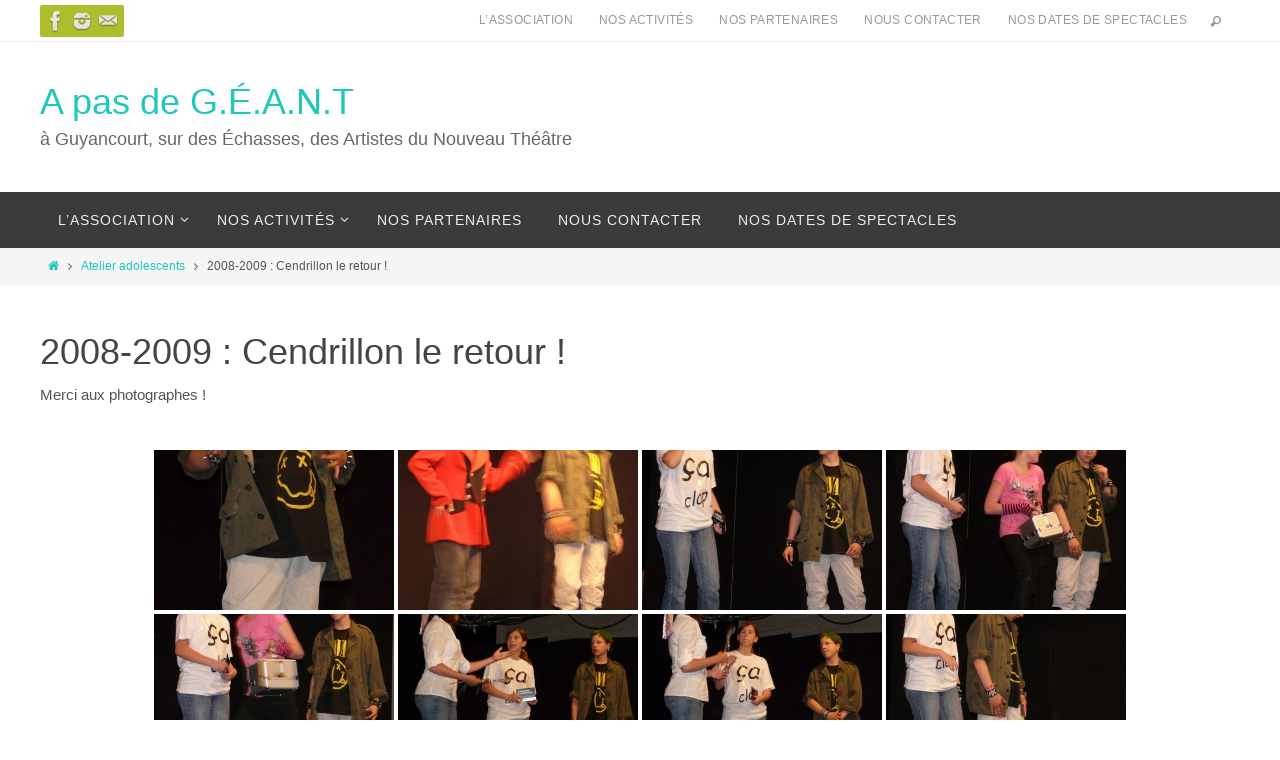

--- FILE ---
content_type: text/html; charset=UTF-8
request_url: https://apasdegeant.info/atelier-adolescents-2/2008-2009-cendrillon-le-retour
body_size: 14623
content:
<!DOCTYPE html>
<html lang="fr-FR">
<head>
<meta name="viewport" content="user-scalable=yes"><meta http-equiv="Content-Type" content="text/html; charset=UTF-8" />
<link rel="profile" href="http://gmpg.org/xfn/11" />
<link rel="pingback" href="https://apasdegeant.info/xmlrpc.php" />
<title>2008-2009 : Cendrillon le retour ! &#8211; A pas de G.É.A.N.T</title>
<meta name='robots' content='max-image-preview:large' />
	<style>img:is([sizes="auto" i], [sizes^="auto," i]) { contain-intrinsic-size: 3000px 1500px }</style>
	<link rel="alternate" type="application/rss+xml" title="A pas de G.É.A.N.T &raquo; Flux" href="https://apasdegeant.info/feed" />
<link rel="alternate" type="application/rss+xml" title="A pas de G.É.A.N.T &raquo; Flux des commentaires" href="https://apasdegeant.info/comments/feed" />
<script type="text/javascript">
/* <![CDATA[ */
window._wpemojiSettings = {"baseUrl":"https:\/\/s.w.org\/images\/core\/emoji\/16.0.1\/72x72\/","ext":".png","svgUrl":"https:\/\/s.w.org\/images\/core\/emoji\/16.0.1\/svg\/","svgExt":".svg","source":{"concatemoji":"https:\/\/apasdegeant.info\/wp-includes\/js\/wp-emoji-release.min.js?ver=6.8.3"}};
/*! This file is auto-generated */
!function(s,n){var o,i,e;function c(e){try{var t={supportTests:e,timestamp:(new Date).valueOf()};sessionStorage.setItem(o,JSON.stringify(t))}catch(e){}}function p(e,t,n){e.clearRect(0,0,e.canvas.width,e.canvas.height),e.fillText(t,0,0);var t=new Uint32Array(e.getImageData(0,0,e.canvas.width,e.canvas.height).data),a=(e.clearRect(0,0,e.canvas.width,e.canvas.height),e.fillText(n,0,0),new Uint32Array(e.getImageData(0,0,e.canvas.width,e.canvas.height).data));return t.every(function(e,t){return e===a[t]})}function u(e,t){e.clearRect(0,0,e.canvas.width,e.canvas.height),e.fillText(t,0,0);for(var n=e.getImageData(16,16,1,1),a=0;a<n.data.length;a++)if(0!==n.data[a])return!1;return!0}function f(e,t,n,a){switch(t){case"flag":return n(e,"\ud83c\udff3\ufe0f\u200d\u26a7\ufe0f","\ud83c\udff3\ufe0f\u200b\u26a7\ufe0f")?!1:!n(e,"\ud83c\udde8\ud83c\uddf6","\ud83c\udde8\u200b\ud83c\uddf6")&&!n(e,"\ud83c\udff4\udb40\udc67\udb40\udc62\udb40\udc65\udb40\udc6e\udb40\udc67\udb40\udc7f","\ud83c\udff4\u200b\udb40\udc67\u200b\udb40\udc62\u200b\udb40\udc65\u200b\udb40\udc6e\u200b\udb40\udc67\u200b\udb40\udc7f");case"emoji":return!a(e,"\ud83e\udedf")}return!1}function g(e,t,n,a){var r="undefined"!=typeof WorkerGlobalScope&&self instanceof WorkerGlobalScope?new OffscreenCanvas(300,150):s.createElement("canvas"),o=r.getContext("2d",{willReadFrequently:!0}),i=(o.textBaseline="top",o.font="600 32px Arial",{});return e.forEach(function(e){i[e]=t(o,e,n,a)}),i}function t(e){var t=s.createElement("script");t.src=e,t.defer=!0,s.head.appendChild(t)}"undefined"!=typeof Promise&&(o="wpEmojiSettingsSupports",i=["flag","emoji"],n.supports={everything:!0,everythingExceptFlag:!0},e=new Promise(function(e){s.addEventListener("DOMContentLoaded",e,{once:!0})}),new Promise(function(t){var n=function(){try{var e=JSON.parse(sessionStorage.getItem(o));if("object"==typeof e&&"number"==typeof e.timestamp&&(new Date).valueOf()<e.timestamp+604800&&"object"==typeof e.supportTests)return e.supportTests}catch(e){}return null}();if(!n){if("undefined"!=typeof Worker&&"undefined"!=typeof OffscreenCanvas&&"undefined"!=typeof URL&&URL.createObjectURL&&"undefined"!=typeof Blob)try{var e="postMessage("+g.toString()+"("+[JSON.stringify(i),f.toString(),p.toString(),u.toString()].join(",")+"));",a=new Blob([e],{type:"text/javascript"}),r=new Worker(URL.createObjectURL(a),{name:"wpTestEmojiSupports"});return void(r.onmessage=function(e){c(n=e.data),r.terminate(),t(n)})}catch(e){}c(n=g(i,f,p,u))}t(n)}).then(function(e){for(var t in e)n.supports[t]=e[t],n.supports.everything=n.supports.everything&&n.supports[t],"flag"!==t&&(n.supports.everythingExceptFlag=n.supports.everythingExceptFlag&&n.supports[t]);n.supports.everythingExceptFlag=n.supports.everythingExceptFlag&&!n.supports.flag,n.DOMReady=!1,n.readyCallback=function(){n.DOMReady=!0}}).then(function(){return e}).then(function(){var e;n.supports.everything||(n.readyCallback(),(e=n.source||{}).concatemoji?t(e.concatemoji):e.wpemoji&&e.twemoji&&(t(e.twemoji),t(e.wpemoji)))}))}((window,document),window._wpemojiSettings);
/* ]]> */
</script>
<style id='wp-emoji-styles-inline-css' type='text/css'>

	img.wp-smiley, img.emoji {
		display: inline !important;
		border: none !important;
		box-shadow: none !important;
		height: 1em !important;
		width: 1em !important;
		margin: 0 0.07em !important;
		vertical-align: -0.1em !important;
		background: none !important;
		padding: 0 !important;
	}
</style>
<link rel='stylesheet' id='wp-block-library-css' href='https://apasdegeant.info/wp-includes/css/dist/block-library/style.min.css?ver=6.8.3' type='text/css' media='all' />
<style id='classic-theme-styles-inline-css' type='text/css'>
/*! This file is auto-generated */
.wp-block-button__link{color:#fff;background-color:#32373c;border-radius:9999px;box-shadow:none;text-decoration:none;padding:calc(.667em + 2px) calc(1.333em + 2px);font-size:1.125em}.wp-block-file__button{background:#32373c;color:#fff;text-decoration:none}
</style>
<style id='global-styles-inline-css' type='text/css'>
:root{--wp--preset--aspect-ratio--square: 1;--wp--preset--aspect-ratio--4-3: 4/3;--wp--preset--aspect-ratio--3-4: 3/4;--wp--preset--aspect-ratio--3-2: 3/2;--wp--preset--aspect-ratio--2-3: 2/3;--wp--preset--aspect-ratio--16-9: 16/9;--wp--preset--aspect-ratio--9-16: 9/16;--wp--preset--color--black: #000000;--wp--preset--color--cyan-bluish-gray: #abb8c3;--wp--preset--color--white: #ffffff;--wp--preset--color--pale-pink: #f78da7;--wp--preset--color--vivid-red: #cf2e2e;--wp--preset--color--luminous-vivid-orange: #ff6900;--wp--preset--color--luminous-vivid-amber: #fcb900;--wp--preset--color--light-green-cyan: #7bdcb5;--wp--preset--color--vivid-green-cyan: #00d084;--wp--preset--color--pale-cyan-blue: #8ed1fc;--wp--preset--color--vivid-cyan-blue: #0693e3;--wp--preset--color--vivid-purple: #9b51e0;--wp--preset--gradient--vivid-cyan-blue-to-vivid-purple: linear-gradient(135deg,rgba(6,147,227,1) 0%,rgb(155,81,224) 100%);--wp--preset--gradient--light-green-cyan-to-vivid-green-cyan: linear-gradient(135deg,rgb(122,220,180) 0%,rgb(0,208,130) 100%);--wp--preset--gradient--luminous-vivid-amber-to-luminous-vivid-orange: linear-gradient(135deg,rgba(252,185,0,1) 0%,rgba(255,105,0,1) 100%);--wp--preset--gradient--luminous-vivid-orange-to-vivid-red: linear-gradient(135deg,rgba(255,105,0,1) 0%,rgb(207,46,46) 100%);--wp--preset--gradient--very-light-gray-to-cyan-bluish-gray: linear-gradient(135deg,rgb(238,238,238) 0%,rgb(169,184,195) 100%);--wp--preset--gradient--cool-to-warm-spectrum: linear-gradient(135deg,rgb(74,234,220) 0%,rgb(151,120,209) 20%,rgb(207,42,186) 40%,rgb(238,44,130) 60%,rgb(251,105,98) 80%,rgb(254,248,76) 100%);--wp--preset--gradient--blush-light-purple: linear-gradient(135deg,rgb(255,206,236) 0%,rgb(152,150,240) 100%);--wp--preset--gradient--blush-bordeaux: linear-gradient(135deg,rgb(254,205,165) 0%,rgb(254,45,45) 50%,rgb(107,0,62) 100%);--wp--preset--gradient--luminous-dusk: linear-gradient(135deg,rgb(255,203,112) 0%,rgb(199,81,192) 50%,rgb(65,88,208) 100%);--wp--preset--gradient--pale-ocean: linear-gradient(135deg,rgb(255,245,203) 0%,rgb(182,227,212) 50%,rgb(51,167,181) 100%);--wp--preset--gradient--electric-grass: linear-gradient(135deg,rgb(202,248,128) 0%,rgb(113,206,126) 100%);--wp--preset--gradient--midnight: linear-gradient(135deg,rgb(2,3,129) 0%,rgb(40,116,252) 100%);--wp--preset--font-size--small: 13px;--wp--preset--font-size--medium: 20px;--wp--preset--font-size--large: 36px;--wp--preset--font-size--x-large: 42px;--wp--preset--spacing--20: 0.44rem;--wp--preset--spacing--30: 0.67rem;--wp--preset--spacing--40: 1rem;--wp--preset--spacing--50: 1.5rem;--wp--preset--spacing--60: 2.25rem;--wp--preset--spacing--70: 3.38rem;--wp--preset--spacing--80: 5.06rem;--wp--preset--shadow--natural: 6px 6px 9px rgba(0, 0, 0, 0.2);--wp--preset--shadow--deep: 12px 12px 50px rgba(0, 0, 0, 0.4);--wp--preset--shadow--sharp: 6px 6px 0px rgba(0, 0, 0, 0.2);--wp--preset--shadow--outlined: 6px 6px 0px -3px rgba(255, 255, 255, 1), 6px 6px rgba(0, 0, 0, 1);--wp--preset--shadow--crisp: 6px 6px 0px rgba(0, 0, 0, 1);}:where(.is-layout-flex){gap: 0.5em;}:where(.is-layout-grid){gap: 0.5em;}body .is-layout-flex{display: flex;}.is-layout-flex{flex-wrap: wrap;align-items: center;}.is-layout-flex > :is(*, div){margin: 0;}body .is-layout-grid{display: grid;}.is-layout-grid > :is(*, div){margin: 0;}:where(.wp-block-columns.is-layout-flex){gap: 2em;}:where(.wp-block-columns.is-layout-grid){gap: 2em;}:where(.wp-block-post-template.is-layout-flex){gap: 1.25em;}:where(.wp-block-post-template.is-layout-grid){gap: 1.25em;}.has-black-color{color: var(--wp--preset--color--black) !important;}.has-cyan-bluish-gray-color{color: var(--wp--preset--color--cyan-bluish-gray) !important;}.has-white-color{color: var(--wp--preset--color--white) !important;}.has-pale-pink-color{color: var(--wp--preset--color--pale-pink) !important;}.has-vivid-red-color{color: var(--wp--preset--color--vivid-red) !important;}.has-luminous-vivid-orange-color{color: var(--wp--preset--color--luminous-vivid-orange) !important;}.has-luminous-vivid-amber-color{color: var(--wp--preset--color--luminous-vivid-amber) !important;}.has-light-green-cyan-color{color: var(--wp--preset--color--light-green-cyan) !important;}.has-vivid-green-cyan-color{color: var(--wp--preset--color--vivid-green-cyan) !important;}.has-pale-cyan-blue-color{color: var(--wp--preset--color--pale-cyan-blue) !important;}.has-vivid-cyan-blue-color{color: var(--wp--preset--color--vivid-cyan-blue) !important;}.has-vivid-purple-color{color: var(--wp--preset--color--vivid-purple) !important;}.has-black-background-color{background-color: var(--wp--preset--color--black) !important;}.has-cyan-bluish-gray-background-color{background-color: var(--wp--preset--color--cyan-bluish-gray) !important;}.has-white-background-color{background-color: var(--wp--preset--color--white) !important;}.has-pale-pink-background-color{background-color: var(--wp--preset--color--pale-pink) !important;}.has-vivid-red-background-color{background-color: var(--wp--preset--color--vivid-red) !important;}.has-luminous-vivid-orange-background-color{background-color: var(--wp--preset--color--luminous-vivid-orange) !important;}.has-luminous-vivid-amber-background-color{background-color: var(--wp--preset--color--luminous-vivid-amber) !important;}.has-light-green-cyan-background-color{background-color: var(--wp--preset--color--light-green-cyan) !important;}.has-vivid-green-cyan-background-color{background-color: var(--wp--preset--color--vivid-green-cyan) !important;}.has-pale-cyan-blue-background-color{background-color: var(--wp--preset--color--pale-cyan-blue) !important;}.has-vivid-cyan-blue-background-color{background-color: var(--wp--preset--color--vivid-cyan-blue) !important;}.has-vivid-purple-background-color{background-color: var(--wp--preset--color--vivid-purple) !important;}.has-black-border-color{border-color: var(--wp--preset--color--black) !important;}.has-cyan-bluish-gray-border-color{border-color: var(--wp--preset--color--cyan-bluish-gray) !important;}.has-white-border-color{border-color: var(--wp--preset--color--white) !important;}.has-pale-pink-border-color{border-color: var(--wp--preset--color--pale-pink) !important;}.has-vivid-red-border-color{border-color: var(--wp--preset--color--vivid-red) !important;}.has-luminous-vivid-orange-border-color{border-color: var(--wp--preset--color--luminous-vivid-orange) !important;}.has-luminous-vivid-amber-border-color{border-color: var(--wp--preset--color--luminous-vivid-amber) !important;}.has-light-green-cyan-border-color{border-color: var(--wp--preset--color--light-green-cyan) !important;}.has-vivid-green-cyan-border-color{border-color: var(--wp--preset--color--vivid-green-cyan) !important;}.has-pale-cyan-blue-border-color{border-color: var(--wp--preset--color--pale-cyan-blue) !important;}.has-vivid-cyan-blue-border-color{border-color: var(--wp--preset--color--vivid-cyan-blue) !important;}.has-vivid-purple-border-color{border-color: var(--wp--preset--color--vivid-purple) !important;}.has-vivid-cyan-blue-to-vivid-purple-gradient-background{background: var(--wp--preset--gradient--vivid-cyan-blue-to-vivid-purple) !important;}.has-light-green-cyan-to-vivid-green-cyan-gradient-background{background: var(--wp--preset--gradient--light-green-cyan-to-vivid-green-cyan) !important;}.has-luminous-vivid-amber-to-luminous-vivid-orange-gradient-background{background: var(--wp--preset--gradient--luminous-vivid-amber-to-luminous-vivid-orange) !important;}.has-luminous-vivid-orange-to-vivid-red-gradient-background{background: var(--wp--preset--gradient--luminous-vivid-orange-to-vivid-red) !important;}.has-very-light-gray-to-cyan-bluish-gray-gradient-background{background: var(--wp--preset--gradient--very-light-gray-to-cyan-bluish-gray) !important;}.has-cool-to-warm-spectrum-gradient-background{background: var(--wp--preset--gradient--cool-to-warm-spectrum) !important;}.has-blush-light-purple-gradient-background{background: var(--wp--preset--gradient--blush-light-purple) !important;}.has-blush-bordeaux-gradient-background{background: var(--wp--preset--gradient--blush-bordeaux) !important;}.has-luminous-dusk-gradient-background{background: var(--wp--preset--gradient--luminous-dusk) !important;}.has-pale-ocean-gradient-background{background: var(--wp--preset--gradient--pale-ocean) !important;}.has-electric-grass-gradient-background{background: var(--wp--preset--gradient--electric-grass) !important;}.has-midnight-gradient-background{background: var(--wp--preset--gradient--midnight) !important;}.has-small-font-size{font-size: var(--wp--preset--font-size--small) !important;}.has-medium-font-size{font-size: var(--wp--preset--font-size--medium) !important;}.has-large-font-size{font-size: var(--wp--preset--font-size--large) !important;}.has-x-large-font-size{font-size: var(--wp--preset--font-size--x-large) !important;}
:where(.wp-block-post-template.is-layout-flex){gap: 1.25em;}:where(.wp-block-post-template.is-layout-grid){gap: 1.25em;}
:where(.wp-block-columns.is-layout-flex){gap: 2em;}:where(.wp-block-columns.is-layout-grid){gap: 2em;}
:root :where(.wp-block-pullquote){font-size: 1.5em;line-height: 1.6;}
</style>
<link rel='stylesheet' id='ngg_trigger_buttons-css' href='https://apasdegeant.info/wp-content/plugins/nextgen-gallery/static/GalleryDisplay/trigger_buttons.css?ver=4.0.0' type='text/css' media='all' />
<link rel='stylesheet' id='fontawesome_v4_shim_style-css' href='https://apasdegeant.info/wp-content/plugins/nextgen-gallery/static/FontAwesome/css/v4-shims.min.css?ver=6.8.3' type='text/css' media='all' />
<link rel='stylesheet' id='fontawesome-css' href='https://apasdegeant.info/wp-content/plugins/nextgen-gallery/static/FontAwesome/css/all.min.css?ver=6.8.3' type='text/css' media='all' />
<link rel='stylesheet' id='nextgen_pagination_style-css' href='https://apasdegeant.info/wp-content/plugins/nextgen-gallery/static/GalleryDisplay/pagination_style.css?ver=4.0.0' type='text/css' media='all' />
<link rel='stylesheet' id='nextgen_basic_thumbnails_style-css' href='https://apasdegeant.info/wp-content/plugins/nextgen-gallery/static/Thumbnails/nextgen_basic_thumbnails.css?ver=4.0.0' type='text/css' media='all' />
<link rel='stylesheet' id='nirvana-fonts-css' href='https://apasdegeant.info/wp-content/themes/nirvana/fonts/fontfaces.css?ver=1.6.4' type='text/css' media='all' />
<link rel='stylesheet' id='nirvana-style-css' href='https://apasdegeant.info/wp-content/themes/nirvana/style.css?ver=1.6.4' type='text/css' media='all' />
<style id='nirvana-style-inline-css' type='text/css'>
 #header-container { width: 1200px; } #header-container, #access >.menu, #forbottom, #colophon, #footer-widget-area, #topbar-inner, .ppbox, #pp-afterslider #container, #breadcrumbs-box { max-width: 1200px; } #topbar, #header-full, #main, #forbottom, #access, #breadcrumbs{ min-width: 1200px; } #access > .menu > ul {margin-left:0;} #forbottom, #pp-texttop, #pp-textmiddle, #pp-textbottom, #front-columns h2, .presentation-page #content { padding-left: 20px; padding-right: 20px; box-sizing: border-box; -webkit-box-sizing: border-box; }; #container.one-column { } #container.two-columns-right #secondary { width: 300px; float:right; } #container.two-columns-right #content { width: 760px; float: left; } /* fallback */ #container.two-columns-right #content { width: calc(100% - 380px); float: left; } #container.two-columns-left #primary { width: 300px; float: left; } #container.two-columns-left #content { width: 760px; float: right; } /* fallback */ #container.two-columns-left #content { width: -moz-calc(100% - 380px); float: right; width: -webkit-calc(100% - 380px ); width: calc(100% - 380px); } #container.three-columns-right .sidey { width: 150px; float: left; } #container.three-columns-right #primary { margin-left: 80px; margin-right: 80px; } #container.three-columns-right #content { width: 680px; float: left; } /* fallback */ #container.three-columns-right #content { width: -moz-calc(100% - 460px); float: left; width: -webkit-calc(100% - 460px); width: calc(100% - 460px); } #container.three-columns-left .sidey { width: 150px; float: left; } #container.three-columns-left #secondary{ margin-left: 80px; margin-right: 80px; } #container.three-columns-left #content { width: 680px; float: right;} /* fallback */ #container.three-columns-left #content { width: -moz-calc(100% - 460px); float: right; width: -webkit-calc(100% - 460px); width: calc(100% - 460px); } #container.three-columns-sided .sidey { width: 150px; float: left; } #container.three-columns-sided #secondary{ float:right; } #container.three-columns-sided #content { width: 680px; float: right; /* fallback */ width: -moz-calc(100% - 460px); float: right; width: -webkit-calc(100% - 460px); float: right; width: calc(100% - 460px); float: right; margin: 0 230px 0 -1140px; } body { font-family: Arial, Helvetica, sans-serif; } #content h1.entry-title a, #content h2.entry-title a, #content h1.entry-title, #content h2.entry-title { font-family: Arial, Helvetica, sans-serif; } .widget-title, .widget-title a { line-height: normal; font-family: Arial, Helvetica, sans-serif; } .widget-container, .widget-container a { font-family: Arial, Helvetica, sans-serif; } .entry-content h1, .entry-content h2, .entry-content h3, .entry-content h4, .entry-content h5, .entry-content h6, .nivo-caption h2, #front-text1 h1, #front-text2 h1, h3.column-header-image, #comments #reply-title { font-family: Arial, Helvetica, sans-serif; } #site-title span a { font-family: Arial, Helvetica, sans-serif; } #access ul li a, #access ul li a span { font-family: Arial, Helvetica, sans-serif; } /* general */ body { color: #555555; background-color: #FFFFFF } a { color: #1EC8BB; } a:hover, .entry-meta span a:hover, .comments-link a:hover, body.coldisplay2 #front-columns a:active { color: #CB5920; } a:active { background-color: #CB5920; color: #FFFFFF; } .entry-meta a:hover, .widget-container a:hover, .footer2 a:hover { border-bottom-color: #CCCCCC; } .sticky h2.entry-title a { background-color: #1EC8BB; color: #FFFFFF; } #header { ; } #site-title span a { color: #1EC8BB; } #site-description { color: #666666; } .socials a:hover .socials-hover { background-color: #1EC8BB; } .socials .socials-hover { background-color: #ADBF2D; } /* Main menu top level */ #access a, #nav-toggle span { color: #EEEEEE; } #access, #nav-toggle, #access ul li { background-color: #3A3B3D; } #access > .menu > ul > li > a > span { } #access ul li:hover { background-color: #1EC8BB; color: #FFFFFF; } #access ul > li.current_page_item , #access ul > li.current-menu-item, #access ul > li.current_page_ancestor , #access ul > li.current-menu-ancestor { background-color: #47484a; } /* Main menu Submenus */ #access ul ul li, #access ul ul { background-color: #1EC8BB; } #access ul ul li a { color: #FFFFFF; } #access ul ul li:hover { background-color: #2cd6c9; } #breadcrumbs { background-color: #f5f5f5; } #access ul ul li.current_page_item, #access ul ul li.current-menu-item, #access ul ul li.current_page_ancestor, #access ul ul li.current-menu-ancestor { background-color: #2cd6c9; } /* top menu */ #topbar { background-color: #FFFFFF; border-bottom-color: #ebebeb; } .menu-header-search .searchform { background: #F7F7F7; } .topmenu ul li a, .search-icon:before { color: #999999; } .topmenu ul li a:hover { background-color: #efefef; } .search-icon:hover:before { color: #1EC8BB; } /* main */ #main { background-color: #FFFFFF; } #author-info, .page-title, #entry-author-info { border-color: #CCCCCC; } .page-title-text { border-color: #CB5920; } .page-title span { border-color: #1EC8BB; } #entry-author-info #author-avatar, #author-info #author-avatar { border-color: #EEEEEE; } .avatar-container:before { background-color: #CB5920; } .sidey .widget-container { color: #555555; ; } .sidey .widget-title { color: #CB5920; ; border-color: #CCCCCC; } .sidey .widget-container a { ; } .sidey .widget-container a:hover { ; } .widget-title span { border-color: #CB5920; } .entry-content h1, .entry-content h2, .entry-content h3, .entry-content h4, .entry-content h5, .entry-content h6 { color: #444444; } .entry-title, .entry-title a{ color: #444444; } .entry-title a:hover { color: #000000; } #content span.entry-format { color: #CCCCCC; } /* footer */ #footer { color: #AAAAAA; background-color: #F5F5F5; } #footer2 { color: #AAAAAA; background-color: #3A3B3D; } #sfooter-full { background-color: #353638; } .footermenu ul li { border-color: #494a4c; } .footermenu ul li:hover { border-color: #5d5e60; } #colophon a { ; } #colophon a:hover { ; } #footer2 a, .footermenu ul li:after { ; } #footer2 a:hover { ; } #footer .widget-container { color: #555555; ; } #footer .widget-title { color: #CB5920; ; border-color:#CCCCCC; } /* buttons */ a.continue-reading-link { color: #1EC8BB; border-color: #1EC8BB; } a.continue-reading-link:hover { background-color: #1EC8BB; color: #FFFFFF; } #cryout_ajax_more_trigger { border: 1px solid #CCCCCC; } #cryout_ajax_more_trigger:hover { background-color: #F7F7F7; } a.continue-reading-link i.crycon-right-dir { color: #1EC8BB } a.continue-reading-link:hover i.crycon-right-dir { color: #FFFFFF } .page-link a, .page-link > span > em { border-color: #CCCCCC } .columnmore a { background: #CB5920; color:#F7F7F7 } .columnmore a:hover { background: #1EC8BB; } .file, .button, input[type="submit"], input[type="reset"], #respond .form-submit input#submit { background-color: #FFFFFF; border-color: #CCCCCC; } .button:hover, #respond .form-submit input#submit:hover { background-color: #F7F7F7; } .entry-content tr th, .entry-content thead th { color: #444444; } .entry-content tr th { background-color: #1EC8BB; color:#FFFFFF; } .entry-content tr.even { background-color: #F7F7F7; } hr { border-color: #EEEEEE; } input[type="text"], input[type="password"], input[type="email"], input[type="color"], input[type="date"], input[type="datetime"], input[type="datetime-local"], input[type="month"], input[type="number"], input[type="range"], input[type="search"], input[type="tel"], input[type="time"], input[type="url"], input[type="week"], textarea, select { border-color: #CCCCCC #EEEEEE #EEEEEE #CCCCCC; color: #555555; } input[type="submit"], input[type="reset"] { color: #555555; } input[type="text"]:hover, input[type="password"]:hover, input[type="email"]:hover, input[type="color"]:hover, input[type="date"]:hover, input[type="datetime"]:hover, input[type="datetime-local"]:hover, input[type="month"]:hover, input[type="number"]:hover, input[type="range"]:hover, input[type="search"]:hover, input[type="tel"]:hover, input[type="time"]:hover, input[type="url"]:hover, input[type="week"]:hover, textarea:hover { background-color: rgba(247,247,247,0.4); } .entry-content pre { background-color: #F7F7F7; border-color: rgba(30,200,187,0.1); } abbr, acronym { border-color: #555555; } .comment-meta a { color: #999999; } #respond .form-allowed-tags { color: #999999; } .comment .reply a { border-color: #EEEEEE; } .comment .reply a:hover { color: #1EC8BB; } .entry-meta { border-color: #EEEEEE; } .entry-meta .crycon-metas:before { color: #CB5920; } .entry-meta span a, .comments-link a { ; } .entry-meta span a:hover, .comments-link a:hover { ; } .entry-meta span, .entry-utility span, .footer-tags { color: #c1c1c1; } .nav-next a, .nav-previous a{ background-color:#f8f8f8; } .nav-next a:hover, .nav-previous a:hover { background-color: #1EC8BB; color:#FFFFFF; } .pagination { border-color: #ededed; } .pagination a:hover { background-color: #CB5920; color: #FFFFFF; } h3#comments-title { border-color: #CCCCCC; } h3#comments-title span { background-color: #1EC8BB; color: #FFFFFF; } .comment-details { border-color: #EEEEEE; } .searchform input[type="text"] { color: #999999; } .searchform:after { background-color: #1EC8BB; } .searchform:hover:after { background-color: #CB5920; } .searchsubmit[type="submit"]{ color: #F7F7F7; } li.menu-main-search .searchform .s { background-color: #FFFFFF; } li.menu-main-search .searchsubmit[type="submit"] { color: #999999; } .caption-accented .wp-caption { background-color:rgba(30,200,187,0.8); color:#FFFFFF; } .nirvana-image-one .entry-content img[class*='align'], .nirvana-image-one .entry-summary img[class*='align'], .nirvana-image-two .entry-content img[class*='align'], .nirvana-image-two .entry-summary img[class*='align'] .nirvana-image-one .entry-content [class*='wp-block'][class*='align'] img, .nirvana-image-one .entry-summary [class*='wp-block'][class*='align'] img, .nirvana-image-two .entry-content [class*='wp-block'][class*='align'] img, .nirvana-image-two .entry-summary [class*='wp-block'][class*='align'] img { border-color: #1EC8BB; } html { font-size: 15px; line-height: 1.8; } .entry-content, .entry-summary, .ppbox { text-align:inherit ; } .entry-content, .entry-summary, .widget-container, .ppbox, .navigation { ; } #content h1.entry-title, #content h2.entry-title, .woocommerce-page h1.page-title { font-size: 36px; } .widget-title, .widget-title a { font-size: 22px; } .widget-container, .widget-container a { font-size: 19px; } #content h1, #pp-afterslider h1 { font-size: 42px; } #content h2, #pp-afterslider h2 { font-size: 36px; } #content h3, #pp-afterslider h3 { font-size: 31px; } #content h4, #pp-afterslider h4 { font-size: 26px; } #content h5, #pp-afterslider h5 { font-size: 21px; } #content h6, #pp-afterslider h6 { font-size: 16px; } #site-title span a { font-size: 36px; } #access ul li a { font-size: 14px; } #access ul ul ul a { font-size: 13px; } .nocomments, .nocomments2 { display: none; } article footer.entry-meta { display: none; } .entry-content p, .entry-content ul, .entry-content ol, .entry-content dd, .entry-content pre, .entry-content hr, .commentlist p, .entry-summary p { margin-bottom: 1.0em; } #header-container > div { margin: 35px 0 0 0px; } #toTop:hover .crycon-back2top:before { color: #CB5920; } #main { margin-top: 5px; } #forbottom { padding-left: 0px; padding-right: 0px; } #header-widget-area { width: 33%; } #branding { height:150px; } 
/* Nirvana Custom CSS */
</style>
<script type="text/javascript" src="https://apasdegeant.info/wp-includes/js/jquery/jquery.min.js?ver=3.7.1" id="jquery-core-js"></script>
<script type="text/javascript" src="https://apasdegeant.info/wp-includes/js/jquery/jquery-migrate.min.js?ver=3.4.1" id="jquery-migrate-js"></script>
<script type="text/javascript" id="photocrati_ajax-js-extra">
/* <![CDATA[ */
var photocrati_ajax = {"url":"https:\/\/apasdegeant.info\/index.php?photocrati_ajax=1","rest_url":"https:\/\/apasdegeant.info\/wp-json\/","wp_home_url":"https:\/\/apasdegeant.info","wp_site_url":"https:\/\/apasdegeant.info","wp_root_url":"https:\/\/apasdegeant.info","wp_plugins_url":"https:\/\/apasdegeant.info\/wp-content\/plugins","wp_content_url":"https:\/\/apasdegeant.info\/wp-content","wp_includes_url":"https:\/\/apasdegeant.info\/wp-includes\/","ngg_param_slug":"nggallery","rest_nonce":"20e7546503"};
/* ]]> */
</script>
<script type="text/javascript" src="https://apasdegeant.info/wp-content/plugins/nextgen-gallery/static/Legacy/ajax.min.js?ver=4.0.0" id="photocrati_ajax-js"></script>
<script type="text/javascript" src="https://apasdegeant.info/wp-content/plugins/nextgen-gallery/static/FontAwesome/js/v4-shims.min.js?ver=5.3.1" id="fontawesome_v4_shim-js"></script>
<script type="text/javascript" defer crossorigin="anonymous" data-auto-replace-svg="false" data-keep-original-source="false" data-search-pseudo-elements src="https://apasdegeant.info/wp-content/plugins/nextgen-gallery/static/FontAwesome/js/all.min.js?ver=5.3.1" id="fontawesome-js"></script>
<script type="text/javascript" src="https://apasdegeant.info/wp-content/plugins/nextgen-gallery/static/Thumbnails/nextgen_basic_thumbnails.js?ver=4.0.0" id="nextgen_basic_thumbnails_script-js"></script>
<link rel="https://api.w.org/" href="https://apasdegeant.info/wp-json/" /><link rel="alternate" title="JSON" type="application/json" href="https://apasdegeant.info/wp-json/wp/v2/pages/4486" /><link rel="EditURI" type="application/rsd+xml" title="RSD" href="https://apasdegeant.info/xmlrpc.php?rsd" />
<meta name="generator" content="WordPress 6.8.3" />
<link rel="canonical" href="https://apasdegeant.info/atelier-adolescents-2/2008-2009-cendrillon-le-retour" />
<link rel='shortlink' href='https://apasdegeant.info/?p=4486' />
<link rel="alternate" title="oEmbed (JSON)" type="application/json+oembed" href="https://apasdegeant.info/wp-json/oembed/1.0/embed?url=https%3A%2F%2Fapasdegeant.info%2Fatelier-adolescents-2%2F2008-2009-cendrillon-le-retour" />
<link rel="alternate" title="oEmbed (XML)" type="text/xml+oembed" href="https://apasdegeant.info/wp-json/oembed/1.0/embed?url=https%3A%2F%2Fapasdegeant.info%2Fatelier-adolescents-2%2F2008-2009-cendrillon-le-retour&#038;format=xml" />
<!--[if lt IE 9]>
<script>
document.createElement('header');
document.createElement('nav');
document.createElement('section');
document.createElement('article');
document.createElement('aside');
document.createElement('footer');
</script>
<![endif]-->
</head>
<body class="wp-singular page-template page-template-templates page-template-template-onecolumn page-template-templatestemplate-onecolumn-php page page-id-4486 page-child parent-pageid-354 wp-theme-nirvana nirvana-image-one caption-simple nirvana-comment-placeholders nirvana-menu-left">

		<a class="skip-link screen-reader-text" href="#main" title="Passer vers le contenu"> Passer vers le contenu </a>
	
<div id="wrapper" class="hfeed">
<div id="topbar" ><div id="topbar-inner"> <div class="socials" id="sheader">
			<a  target="_blank"  href="http://facebook.com/apas.degeant"
			class="socialicons social-Facebook" title="Facebook">
				<img alt="Facebook" src="https://apasdegeant.info/wp-content/themes/nirvana/images/socials/Facebook.png" />
			</a>
			<a  target="_blank"  href="https://www.instagram.com/a_pas_de_geant/"
			class="socialicons social-Instagram" title="Instagram">
				<img alt="Instagram" src="https://apasdegeant.info/wp-content/themes/nirvana/images/socials/Instagram.png" />
			</a>
			<a  target="_blank"  href="mailto:contact@apasdegeant.info"
			class="socialicons social-Mail" title="Mail">
				<img alt="Mail" src="https://apasdegeant.info/wp-content/themes/nirvana/images/socials/Mail.png" />
			</a></div><nav class="topmenu"><ul id="menu-accueil" class="menu"><li id="menu-item-62" class="menu-item menu-item-type-post_type menu-item-object-page menu-item-62"><a href="https://apasdegeant.info/lassociation">L’association</a></li>
<li id="menu-item-3766" class="menu-item menu-item-type-post_type menu-item-object-page menu-item-3766"><a href="https://apasdegeant.info/nos-activites">Nos activités</a></li>
<li id="menu-item-1439" class="menu-item menu-item-type-post_type menu-item-object-page menu-item-1439"><a href="https://apasdegeant.info/nos-partenaires">Nos partenaires</a></li>
<li id="menu-item-23" class="menu-item menu-item-type-post_type menu-item-object-page menu-item-23"><a href="https://apasdegeant.info/contact">Nous contacter</a></li>
<li id="menu-item-3780" class="menu-item menu-item-type-post_type menu-item-object-page menu-item-3780"><a href="https://apasdegeant.info/dates">Nos dates de spectacles</a></li>
<li class='menu-header-search'>
							<i class='search-icon'></i> 
<form role="search" method="get" class="searchform" action="https://apasdegeant.info/">
	<label>
		<span class="screen-reader-text">Search for:</span>
		<input type="search" class="s" placeholder="Recherche" value="" name="s" />
	</label>
	<button type="submit" class="searchsubmit"><span class="screen-reader-text">Recherche</span><i class="crycon-search"></i></button>
</form>
</li></ul></nav> </div></div>

<div id="header-full">
	<header id="header">
		<div id="masthead">
					<div id="branding" role="banner" >
				<div id="header-container"><div class="site-identity"><div id="site-title"><span> <a href="https://apasdegeant.info/" title="A pas de G.É.A.N.T" rel="home">A pas de G.É.A.N.T</a> </span></div><div id="site-description" >à Guyancourt, sur des Échasses, des Artistes du Nouveau Théâtre</div></div></div>								<div style="clear:both;"></div>
			</div><!-- #branding -->
			<button id="nav-toggle"><span>&nbsp;</span></button>
			<nav id="access" class="jssafe" role="navigation">
					<div class="skip-link screen-reader-text"><a href="#content" title="Passer vers le contenu">Passer vers le contenu</a></div>
	<div class="menu"><ul id="prime_nav" class="menu"><li class="menu-item menu-item-type-post_type menu-item-object-page menu-item-has-children menu-item-62"><a href="https://apasdegeant.info/lassociation"><span>L’association</span></a>
<ul class="sub-menu">
	<li id="menu-item-58" class="menu-item menu-item-type-post_type menu-item-object-page menu-item-58"><a href="https://apasdegeant.info/qui-sont-nos-animateurs"><span>Qui sont nos coachs ?</span></a></li>
</ul>
</li>
<li class="menu-item menu-item-type-post_type menu-item-object-page menu-item-has-children menu-item-3766"><a href="https://apasdegeant.info/nos-activites"><span>Nos activités</span></a>
<ul class="sub-menu">
	<li id="menu-item-344" class="menu-item menu-item-type-post_type menu-item-object-page menu-item-has-children menu-item-344"><a href="https://apasdegeant.info/le-theatre"><span>Le théâtre</span></a>
	<ul class="sub-menu">
		<li id="menu-item-40" class="menu-item menu-item-type-post_type menu-item-object-page menu-item-has-children menu-item-40"><a href="https://apasdegeant.info/atelier-enfants"><span>Atelier enfants</span></a>
		<ul class="sub-menu">
			<li id="menu-item-6500" class="menu-item menu-item-type-post_type menu-item-object-page menu-item-6500"><a href="https://apasdegeant.info/les-photos/atelier-enfants-2/informations-sur-latelier"><span>Informations sur l’atelier</span></a></li>
			<li id="menu-item-6503" class="menu-item menu-item-type-post_type menu-item-object-page menu-item-has-children menu-item-6503"><a href="https://apasdegeant.info/les-photos-2"><span>Les photos</span></a>
			<ul class="sub-menu">
				<li id="menu-item-641" class="menu-item menu-item-type-post_type menu-item-object-page menu-item-641"><a href="https://apasdegeant.info/atelier-enfants/2004-2005-la-nuit-des-automates"><span>2004-2005 : La nuit des automates</span></a></li>
				<li id="menu-item-1420" class="menu-item menu-item-type-post_type menu-item-object-page menu-item-1420"><a href="https://apasdegeant.info/atelier-enfants/2005-2006-salut-jeannot"><span>2005-2006 : Salut Jeannot !</span></a></li>
				<li id="menu-item-1399" class="menu-item menu-item-type-post_type menu-item-object-page menu-item-1399"><a href="https://apasdegeant.info/atelier-enfants/2006-2007"><span>2006-2007 : Carlito</span></a></li>
				<li id="menu-item-1418" class="menu-item menu-item-type-post_type menu-item-object-page menu-item-1418"><a href="https://apasdegeant.info/atelier-enfants/2007-2008-deux-stars-a-landerneau"><span>2007-2008 : Deux stars à Landerneau + Le château de Castelneau</span></a></li>
				<li id="menu-item-4789" class="menu-item menu-item-type-post_type menu-item-object-page menu-item-4789"><a href="https://apasdegeant.info/atelier-enfants/2008-2009-cest-pas-juste"><span>2008-2009 : C’est pas juste !</span></a></li>
				<li id="menu-item-5389" class="menu-item menu-item-type-post_type menu-item-object-page menu-item-5389"><a href="https://apasdegeant.info/atelier-enfants/2009-2010-ah-quelle-annee"><span>2009-2010 : Ah quelle année !</span></a></li>
				<li id="menu-item-5734" class="menu-item menu-item-type-post_type menu-item-object-page menu-item-5734"><a href="https://apasdegeant.info/atelier-enfants/2014-2015-les-trois-mousquetaires"><span>2014-2015 : Les Trois Mousquetaires</span></a></li>
				<li id="menu-item-5806" class="menu-item menu-item-type-post_type menu-item-object-page menu-item-5806"><a href="https://apasdegeant.info/atelier-enfants/2015-2016-les-apprentis-pirates"><span>2015-2016 : Les apprentis pirates</span></a></li>
				<li id="menu-item-5879" class="menu-item menu-item-type-post_type menu-item-object-page menu-item-5879"><a href="https://apasdegeant.info/atelier-enfants/2016-2017-les-contes-en-folie"><span>2016-2017 : Les contes en folie + Le musée enchanté</span></a></li>
			</ul>
</li>
		</ul>
</li>
	</ul>
</li>
	<li id="menu-item-3768" class="menu-item menu-item-type-post_type menu-item-object-page menu-item-has-children menu-item-3768"><a href="https://apasdegeant.info/le-theatre-dimprovisation"><span>Le théâtre d’improvisation</span></a>
	<ul class="sub-menu">
		<li id="menu-item-6469" class="menu-item menu-item-type-post_type menu-item-object-page menu-item-has-children menu-item-6469"><a href="https://apasdegeant.info/le-theatre-dimprovisation/impro-ados"><span>Impro adolescents</span></a>
		<ul class="sub-menu">
			<li id="menu-item-6507" class="menu-item menu-item-type-post_type menu-item-object-page menu-item-6507"><a href="https://apasdegeant.info/informations"><span>Informations sur l’atelier</span></a></li>
			<li id="menu-item-6510" class="menu-item menu-item-type-post_type menu-item-object-page menu-item-has-children menu-item-6510"><a href="https://apasdegeant.info/les-photos-3"><span>Les photos</span></a>
			<ul class="sub-menu">
				<li id="menu-item-2737" class="menu-item menu-item-type-post_type menu-item-object-page menu-item-2737"><a href="https://apasdegeant.info/le-theatre-dimprovisation/impro-ados/2010-2012-les-bleus"><span>2010-2012 : Les Bleus</span></a></li>
				<li id="menu-item-2736" class="menu-item menu-item-type-post_type menu-item-object-page menu-item-2736"><a href="https://apasdegeant.info/le-theatre-dimprovisation/impro-ados/2012-2013-les-sa-vannes"><span>2012-2013 : Les Sa Vannes</span></a></li>
				<li id="menu-item-2735" class="menu-item menu-item-type-post_type menu-item-object-page menu-item-2735"><a href="https://apasdegeant.info/le-theatre-dimprovisation/impro-ados/2013-2014-les-naimposteurs"><span>2013-2014 : Les Naimposteurs</span></a></li>
				<li id="menu-item-3687" class="menu-item menu-item-type-post_type menu-item-object-page menu-item-3687"><a href="https://apasdegeant.info/le-theatre-dimprovisation/impro-ados/2014-2015-les-zimprochables"><span>2014-2015 : Les Zimprochables</span></a></li>
				<li id="menu-item-3796" class="menu-item menu-item-type-post_type menu-item-object-page menu-item-3796"><a href="https://apasdegeant.info/le-theatre-dimprovisation/impro-ados/2015-2016-les-zimproductifs"><span>2015-2016 : Les Zimproductifs</span></a></li>
				<li id="menu-item-3795" class="menu-item menu-item-type-post_type menu-item-object-page menu-item-3795"><a href="https://apasdegeant.info/le-theatre-dimprovisation/impro-ados/2016-2017-les-zimpromptus"><span>2016-2017 : Les Zimpromptus</span></a></li>
				<li id="menu-item-6179" class="menu-item menu-item-type-post_type menu-item-object-page menu-item-6179"><a href="https://apasdegeant.info/le-theatre-dimprovisation/impro-ados/2017-2018-les-zimprevus"><span>2017-2018 : Les Zimprévus</span></a></li>
			</ul>
</li>
		</ul>
</li>
		<li id="menu-item-31" class="menu-item menu-item-type-post_type menu-item-object-page menu-item-has-children menu-item-31"><a href="https://apasdegeant.info/impro-senior"><span>Impro senior</span></a>
		<ul class="sub-menu">
			<li id="menu-item-6517" class="menu-item menu-item-type-post_type menu-item-object-page menu-item-6517"><a href="https://apasdegeant.info/informations-sur-latelier"><span>Informations sur l’atelier</span></a></li>
			<li id="menu-item-6516" class="menu-item menu-item-type-post_type menu-item-object-page menu-item-has-children menu-item-6516"><a href="https://apasdegeant.info/les-photos-4"><span>Les photos</span></a>
			<ul class="sub-menu">
				<li id="menu-item-3699" class="menu-item menu-item-type-post_type menu-item-object-page menu-item-3699"><a href="https://apasdegeant.info/impro-senior/les-zimprobables-en-2012-2013"><span>Les Zimprobables en 2012-2013</span></a></li>
				<li id="menu-item-3698" class="menu-item menu-item-type-post_type menu-item-object-page menu-item-3698"><a href="https://apasdegeant.info/impro-senior/les-zimprobables-en-2013-2014"><span>Les Zimprobables en 2013-2014</span></a></li>
				<li id="menu-item-3697" class="menu-item menu-item-type-post_type menu-item-object-page menu-item-3697"><a href="https://apasdegeant.info/impro-senior/les-zimprobables-en-2014-2015"><span>Les Zimprobables en 2014-2015</span></a></li>
				<li id="menu-item-4482" class="menu-item menu-item-type-post_type menu-item-object-page menu-item-4482"><a href="https://apasdegeant.info/les-zimprobables-en-2015-2016"><span>Les Zimprobables en 2015-2016</span></a></li>
				<li id="menu-item-4485" class="menu-item menu-item-type-post_type menu-item-object-page menu-item-4485"><a href="https://apasdegeant.info/les-zimprobables-en-2016-2017"><span>Les Zimprobables en 2016-2017</span></a></li>
				<li id="menu-item-6316" class="menu-item menu-item-type-post_type menu-item-object-page menu-item-6316"><a href="https://apasdegeant.info/impro-senior/les-zimprobables-en-2017-2018"><span>Les Zimprobables en 2017-2018</span></a></li>
			</ul>
</li>
		</ul>
</li>
	</ul>
</li>
</ul>
</li>
<li class="menu-item menu-item-type-post_type menu-item-object-page menu-item-1439"><a href="https://apasdegeant.info/nos-partenaires"><span>Nos partenaires</span></a></li>
<li class="menu-item menu-item-type-post_type menu-item-object-page menu-item-23"><a href="https://apasdegeant.info/contact"><span>Nous contacter</span></a></li>
<li class="menu-item menu-item-type-post_type menu-item-object-page menu-item-3780"><a href="https://apasdegeant.info/dates"><span>Nos dates de spectacles</span></a></li>
</ul></div>			</nav><!-- #access -->


		</div><!-- #masthead -->
	</header><!-- #header -->
</div><!-- #header-full -->

<div style="clear:both;height:0;"> </div>
<div id="breadcrumbs"><div id="breadcrumbs-box"><a href="https://apasdegeant.info"><i class="crycon-homebread"></i><span class="screen-reader-text">Home</span></a><i class="crycon-angle-right"></i> <a href="https://apasdegeant.info/?page_id=354">Atelier adolescents</a> <i class="crycon-angle-right"></i> <span class="current">2008-2009 : Cendrillon le retour !</span></div></div><div id="main">
		<div id="toTop"><i class="crycon-back2top"></i> </div>	<div  id="forbottom" >
		
		<div style="clear:both;"> </div>

		<section id="container" class="one-column">
	
			<div id="content" role="main">
			
			
				
		<div id="post-4486" class="post-4486 page type-page status-publish hentry">
							<h1 class="entry-title">2008-2009 : Cendrillon le retour !</h1>
			
			<div class="entry-content">
				<p>Merci aux photographes !</p>
<!-- default-view.php -->
<div
	class="ngg-galleryoverview default-view
	 ngg-ajax-pagination-none	"
	id="ngg-gallery-fbe410d6e222b459123c557f4b0f58e8-1">

		<!-- Thumbnails -->
				<div id="ngg-image-0" class="ngg-gallery-thumbnail-box
											"
			>
						<div class="ngg-gallery-thumbnail">
			<a href="https://apasdegeant.info/wp-content/gallery/2008-2009-cendrillon-le-retour/P1000117-454x1024.jpg"
				title=""
				data-src="https://apasdegeant.info/wp-content/gallery/2008-2009-cendrillon-le-retour/P1000117-454x1024.jpg"
				data-thumbnail="https://apasdegeant.info/wp-content/gallery/2008-2009-cendrillon-le-retour/thumbs/thumbs_P1000117-454x1024.jpg"
				data-image-id="2016"
				data-title="P1000117 (454x1024)"
				data-description=""
				data-image-slug="p1000117-454x1024"
				class='nggobasic-fancybox' rel='fbe410d6e222b459123c557f4b0f58e8'>
				<img
					title="P1000117 (454x1024)"
					alt="P1000117 (454x1024)"
					src="https://apasdegeant.info/wp-content/gallery/2008-2009-cendrillon-le-retour/thumbs/thumbs_P1000117-454x1024.jpg"
					width="240"
					height="160"
					style="max-width:100%;"
				/>
			</a>
		</div>
							</div>
			
				<div id="ngg-image-1" class="ngg-gallery-thumbnail-box
											"
			>
						<div class="ngg-gallery-thumbnail">
			<a href="https://apasdegeant.info/wp-content/gallery/2008-2009-cendrillon-le-retour/P1000118-868x1024.jpg"
				title=""
				data-src="https://apasdegeant.info/wp-content/gallery/2008-2009-cendrillon-le-retour/P1000118-868x1024.jpg"
				data-thumbnail="https://apasdegeant.info/wp-content/gallery/2008-2009-cendrillon-le-retour/thumbs/thumbs_P1000118-868x1024.jpg"
				data-image-id="2017"
				data-title="P1000118 (868x1024)"
				data-description=""
				data-image-slug="p1000118-868x1024"
				class='nggobasic-fancybox' rel='fbe410d6e222b459123c557f4b0f58e8'>
				<img
					title="P1000118 (868x1024)"
					alt="P1000118 (868x1024)"
					src="https://apasdegeant.info/wp-content/gallery/2008-2009-cendrillon-le-retour/thumbs/thumbs_P1000118-868x1024.jpg"
					width="240"
					height="160"
					style="max-width:100%;"
				/>
			</a>
		</div>
							</div>
			
				<div id="ngg-image-2" class="ngg-gallery-thumbnail-box
											"
			>
						<div class="ngg-gallery-thumbnail">
			<a href="https://apasdegeant.info/wp-content/gallery/2008-2009-cendrillon-le-retour/P1000119-903x1024.jpg"
				title=""
				data-src="https://apasdegeant.info/wp-content/gallery/2008-2009-cendrillon-le-retour/P1000119-903x1024.jpg"
				data-thumbnail="https://apasdegeant.info/wp-content/gallery/2008-2009-cendrillon-le-retour/thumbs/thumbs_P1000119-903x1024.jpg"
				data-image-id="2018"
				data-title="P1000119 (903x1024)"
				data-description=""
				data-image-slug="p1000119-903x1024"
				class='nggobasic-fancybox' rel='fbe410d6e222b459123c557f4b0f58e8'>
				<img
					title="P1000119 (903x1024)"
					alt="P1000119 (903x1024)"
					src="https://apasdegeant.info/wp-content/gallery/2008-2009-cendrillon-le-retour/thumbs/thumbs_P1000119-903x1024.jpg"
					width="240"
					height="160"
					style="max-width:100%;"
				/>
			</a>
		</div>
							</div>
			
				<div id="ngg-image-3" class="ngg-gallery-thumbnail-box
											"
			>
						<div class="ngg-gallery-thumbnail">
			<a href="https://apasdegeant.info/wp-content/gallery/2008-2009-cendrillon-le-retour/P1000120-886x1024.jpg"
				title=""
				data-src="https://apasdegeant.info/wp-content/gallery/2008-2009-cendrillon-le-retour/P1000120-886x1024.jpg"
				data-thumbnail="https://apasdegeant.info/wp-content/gallery/2008-2009-cendrillon-le-retour/thumbs/thumbs_P1000120-886x1024.jpg"
				data-image-id="2019"
				data-title="P1000120 (886x1024)"
				data-description=""
				data-image-slug="p1000120-886x1024"
				class='nggobasic-fancybox' rel='fbe410d6e222b459123c557f4b0f58e8'>
				<img
					title="P1000120 (886x1024)"
					alt="P1000120 (886x1024)"
					src="https://apasdegeant.info/wp-content/gallery/2008-2009-cendrillon-le-retour/thumbs/thumbs_P1000120-886x1024.jpg"
					width="240"
					height="160"
					style="max-width:100%;"
				/>
			</a>
		</div>
							</div>
			
				<div id="ngg-image-4" class="ngg-gallery-thumbnail-box
											"
			>
						<div class="ngg-gallery-thumbnail">
			<a href="https://apasdegeant.info/wp-content/gallery/2008-2009-cendrillon-le-retour/P1000121-888x1024.jpg"
				title=""
				data-src="https://apasdegeant.info/wp-content/gallery/2008-2009-cendrillon-le-retour/P1000121-888x1024.jpg"
				data-thumbnail="https://apasdegeant.info/wp-content/gallery/2008-2009-cendrillon-le-retour/thumbs/thumbs_P1000121-888x1024.jpg"
				data-image-id="2020"
				data-title="P1000121 (888x1024)"
				data-description=""
				data-image-slug="p1000121-888x1024"
				class='nggobasic-fancybox' rel='fbe410d6e222b459123c557f4b0f58e8'>
				<img
					title="P1000121 (888x1024)"
					alt="P1000121 (888x1024)"
					src="https://apasdegeant.info/wp-content/gallery/2008-2009-cendrillon-le-retour/thumbs/thumbs_P1000121-888x1024.jpg"
					width="240"
					height="160"
					style="max-width:100%;"
				/>
			</a>
		</div>
							</div>
			
				<div id="ngg-image-5" class="ngg-gallery-thumbnail-box
											"
			>
						<div class="ngg-gallery-thumbnail">
			<a href="https://apasdegeant.info/wp-content/gallery/2008-2009-cendrillon-le-retour/P1000122-925x1024.jpg"
				title=""
				data-src="https://apasdegeant.info/wp-content/gallery/2008-2009-cendrillon-le-retour/P1000122-925x1024.jpg"
				data-thumbnail="https://apasdegeant.info/wp-content/gallery/2008-2009-cendrillon-le-retour/thumbs/thumbs_P1000122-925x1024.jpg"
				data-image-id="2021"
				data-title="P1000122 (925x1024)"
				data-description=""
				data-image-slug="p1000122-925x1024"
				class='nggobasic-fancybox' rel='fbe410d6e222b459123c557f4b0f58e8'>
				<img
					title="P1000122 (925x1024)"
					alt="P1000122 (925x1024)"
					src="https://apasdegeant.info/wp-content/gallery/2008-2009-cendrillon-le-retour/thumbs/thumbs_P1000122-925x1024.jpg"
					width="240"
					height="160"
					style="max-width:100%;"
				/>
			</a>
		</div>
							</div>
			
				<div id="ngg-image-6" class="ngg-gallery-thumbnail-box
											"
			>
						<div class="ngg-gallery-thumbnail">
			<a href="https://apasdegeant.info/wp-content/gallery/2008-2009-cendrillon-le-retour/P1000123-889x1024.jpg"
				title=""
				data-src="https://apasdegeant.info/wp-content/gallery/2008-2009-cendrillon-le-retour/P1000123-889x1024.jpg"
				data-thumbnail="https://apasdegeant.info/wp-content/gallery/2008-2009-cendrillon-le-retour/thumbs/thumbs_P1000123-889x1024.jpg"
				data-image-id="2022"
				data-title="P1000123 (889x1024)"
				data-description=""
				data-image-slug="p1000123-889x1024"
				class='nggobasic-fancybox' rel='fbe410d6e222b459123c557f4b0f58e8'>
				<img
					title="P1000123 (889x1024)"
					alt="P1000123 (889x1024)"
					src="https://apasdegeant.info/wp-content/gallery/2008-2009-cendrillon-le-retour/thumbs/thumbs_P1000123-889x1024.jpg"
					width="240"
					height="160"
					style="max-width:100%;"
				/>
			</a>
		</div>
							</div>
			
				<div id="ngg-image-7" class="ngg-gallery-thumbnail-box
											"
			>
						<div class="ngg-gallery-thumbnail">
			<a href="https://apasdegeant.info/wp-content/gallery/2008-2009-cendrillon-le-retour/P1000124-953x1024.jpg"
				title=""
				data-src="https://apasdegeant.info/wp-content/gallery/2008-2009-cendrillon-le-retour/P1000124-953x1024.jpg"
				data-thumbnail="https://apasdegeant.info/wp-content/gallery/2008-2009-cendrillon-le-retour/thumbs/thumbs_P1000124-953x1024.jpg"
				data-image-id="2023"
				data-title="P1000124 (953x1024)"
				data-description=""
				data-image-slug="p1000124-953x1024"
				class='nggobasic-fancybox' rel='fbe410d6e222b459123c557f4b0f58e8'>
				<img
					title="P1000124 (953x1024)"
					alt="P1000124 (953x1024)"
					src="https://apasdegeant.info/wp-content/gallery/2008-2009-cendrillon-le-retour/thumbs/thumbs_P1000124-953x1024.jpg"
					width="240"
					height="160"
					style="max-width:100%;"
				/>
			</a>
		</div>
							</div>
			
				<div id="ngg-image-8" class="ngg-gallery-thumbnail-box
											"
			>
						<div class="ngg-gallery-thumbnail">
			<a href="https://apasdegeant.info/wp-content/gallery/2008-2009-cendrillon-le-retour/P1000125-761x1024.jpg"
				title=""
				data-src="https://apasdegeant.info/wp-content/gallery/2008-2009-cendrillon-le-retour/P1000125-761x1024.jpg"
				data-thumbnail="https://apasdegeant.info/wp-content/gallery/2008-2009-cendrillon-le-retour/thumbs/thumbs_P1000125-761x1024.jpg"
				data-image-id="2024"
				data-title="P1000125 (761x1024)"
				data-description=""
				data-image-slug="p1000125-761x1024"
				class='nggobasic-fancybox' rel='fbe410d6e222b459123c557f4b0f58e8'>
				<img
					title="P1000125 (761x1024)"
					alt="P1000125 (761x1024)"
					src="https://apasdegeant.info/wp-content/gallery/2008-2009-cendrillon-le-retour/thumbs/thumbs_P1000125-761x1024.jpg"
					width="240"
					height="160"
					style="max-width:100%;"
				/>
			</a>
		</div>
							</div>
			
				<div id="ngg-image-9" class="ngg-gallery-thumbnail-box
											"
			>
						<div class="ngg-gallery-thumbnail">
			<a href="https://apasdegeant.info/wp-content/gallery/2008-2009-cendrillon-le-retour/P1000126-971x1024.jpg"
				title=""
				data-src="https://apasdegeant.info/wp-content/gallery/2008-2009-cendrillon-le-retour/P1000126-971x1024.jpg"
				data-thumbnail="https://apasdegeant.info/wp-content/gallery/2008-2009-cendrillon-le-retour/thumbs/thumbs_P1000126-971x1024.jpg"
				data-image-id="2025"
				data-title="P1000126 (971x1024)"
				data-description=""
				data-image-slug="p1000126-971x1024"
				class='nggobasic-fancybox' rel='fbe410d6e222b459123c557f4b0f58e8'>
				<img
					title="P1000126 (971x1024)"
					alt="P1000126 (971x1024)"
					src="https://apasdegeant.info/wp-content/gallery/2008-2009-cendrillon-le-retour/thumbs/thumbs_P1000126-971x1024.jpg"
					width="240"
					height="160"
					style="max-width:100%;"
				/>
			</a>
		</div>
							</div>
			
				<div id="ngg-image-10" class="ngg-gallery-thumbnail-box
											"
			>
						<div class="ngg-gallery-thumbnail">
			<a href="https://apasdegeant.info/wp-content/gallery/2008-2009-cendrillon-le-retour/P1000127-1024x702.jpg"
				title=""
				data-src="https://apasdegeant.info/wp-content/gallery/2008-2009-cendrillon-le-retour/P1000127-1024x702.jpg"
				data-thumbnail="https://apasdegeant.info/wp-content/gallery/2008-2009-cendrillon-le-retour/thumbs/thumbs_P1000127-1024x702.jpg"
				data-image-id="2026"
				data-title="P1000127 (1024x702)"
				data-description=""
				data-image-slug="p1000127-1024x702"
				class='nggobasic-fancybox' rel='fbe410d6e222b459123c557f4b0f58e8'>
				<img
					title="P1000127 (1024x702)"
					alt="P1000127 (1024x702)"
					src="https://apasdegeant.info/wp-content/gallery/2008-2009-cendrillon-le-retour/thumbs/thumbs_P1000127-1024x702.jpg"
					width="240"
					height="160"
					style="max-width:100%;"
				/>
			</a>
		</div>
							</div>
			
				<div id="ngg-image-11" class="ngg-gallery-thumbnail-box
											"
			>
						<div class="ngg-gallery-thumbnail">
			<a href="https://apasdegeant.info/wp-content/gallery/2008-2009-cendrillon-le-retour/P1000128-1024x742.jpg"
				title=""
				data-src="https://apasdegeant.info/wp-content/gallery/2008-2009-cendrillon-le-retour/P1000128-1024x742.jpg"
				data-thumbnail="https://apasdegeant.info/wp-content/gallery/2008-2009-cendrillon-le-retour/thumbs/thumbs_P1000128-1024x742.jpg"
				data-image-id="2027"
				data-title="P1000128 (1024x742)"
				data-description=""
				data-image-slug="p1000128-1024x742"
				class='nggobasic-fancybox' rel='fbe410d6e222b459123c557f4b0f58e8'>
				<img
					title="P1000128 (1024x742)"
					alt="P1000128 (1024x742)"
					src="https://apasdegeant.info/wp-content/gallery/2008-2009-cendrillon-le-retour/thumbs/thumbs_P1000128-1024x742.jpg"
					width="240"
					height="160"
					style="max-width:100%;"
				/>
			</a>
		</div>
							</div>
			
				<div id="ngg-image-12" class="ngg-gallery-thumbnail-box
											"
			>
						<div class="ngg-gallery-thumbnail">
			<a href="https://apasdegeant.info/wp-content/gallery/2008-2009-cendrillon-le-retour/P1000129-1024x844.jpg"
				title=""
				data-src="https://apasdegeant.info/wp-content/gallery/2008-2009-cendrillon-le-retour/P1000129-1024x844.jpg"
				data-thumbnail="https://apasdegeant.info/wp-content/gallery/2008-2009-cendrillon-le-retour/thumbs/thumbs_P1000129-1024x844.jpg"
				data-image-id="2028"
				data-title="P1000129 (1024x844)"
				data-description=""
				data-image-slug="p1000129-1024x844"
				class='nggobasic-fancybox' rel='fbe410d6e222b459123c557f4b0f58e8'>
				<img
					title="P1000129 (1024x844)"
					alt="P1000129 (1024x844)"
					src="https://apasdegeant.info/wp-content/gallery/2008-2009-cendrillon-le-retour/thumbs/thumbs_P1000129-1024x844.jpg"
					width="240"
					height="160"
					style="max-width:100%;"
				/>
			</a>
		</div>
							</div>
			
				<div id="ngg-image-13" class="ngg-gallery-thumbnail-box
											"
			>
						<div class="ngg-gallery-thumbnail">
			<a href="https://apasdegeant.info/wp-content/gallery/2008-2009-cendrillon-le-retour/P1000130-1024x671.jpg"
				title=""
				data-src="https://apasdegeant.info/wp-content/gallery/2008-2009-cendrillon-le-retour/P1000130-1024x671.jpg"
				data-thumbnail="https://apasdegeant.info/wp-content/gallery/2008-2009-cendrillon-le-retour/thumbs/thumbs_P1000130-1024x671.jpg"
				data-image-id="2029"
				data-title="P1000130 (1024x671)"
				data-description=""
				data-image-slug="p1000130-1024x671"
				class='nggobasic-fancybox' rel='fbe410d6e222b459123c557f4b0f58e8'>
				<img
					title="P1000130 (1024x671)"
					alt="P1000130 (1024x671)"
					src="https://apasdegeant.info/wp-content/gallery/2008-2009-cendrillon-le-retour/thumbs/thumbs_P1000130-1024x671.jpg"
					width="240"
					height="160"
					style="max-width:100%;"
				/>
			</a>
		</div>
							</div>
			
				<div id="ngg-image-14" class="ngg-gallery-thumbnail-box
											"
			>
						<div class="ngg-gallery-thumbnail">
			<a href="https://apasdegeant.info/wp-content/gallery/2008-2009-cendrillon-le-retour/P1000131-1024x564.jpg"
				title=""
				data-src="https://apasdegeant.info/wp-content/gallery/2008-2009-cendrillon-le-retour/P1000131-1024x564.jpg"
				data-thumbnail="https://apasdegeant.info/wp-content/gallery/2008-2009-cendrillon-le-retour/thumbs/thumbs_P1000131-1024x564.jpg"
				data-image-id="2030"
				data-title="P1000131 (1024x564)"
				data-description=""
				data-image-slug="p1000131-1024x564"
				class='nggobasic-fancybox' rel='fbe410d6e222b459123c557f4b0f58e8'>
				<img
					title="P1000131 (1024x564)"
					alt="P1000131 (1024x564)"
					src="https://apasdegeant.info/wp-content/gallery/2008-2009-cendrillon-le-retour/thumbs/thumbs_P1000131-1024x564.jpg"
					width="240"
					height="160"
					style="max-width:100%;"
				/>
			</a>
		</div>
							</div>
			
				<div id="ngg-image-15" class="ngg-gallery-thumbnail-box
											"
			>
						<div class="ngg-gallery-thumbnail">
			<a href="https://apasdegeant.info/wp-content/gallery/2008-2009-cendrillon-le-retour/P1000132-1024x495.jpg"
				title=""
				data-src="https://apasdegeant.info/wp-content/gallery/2008-2009-cendrillon-le-retour/P1000132-1024x495.jpg"
				data-thumbnail="https://apasdegeant.info/wp-content/gallery/2008-2009-cendrillon-le-retour/thumbs/thumbs_P1000132-1024x495.jpg"
				data-image-id="2031"
				data-title="P1000132 (1024x495)"
				data-description=""
				data-image-slug="p1000132-1024x495"
				class='nggobasic-fancybox' rel='fbe410d6e222b459123c557f4b0f58e8'>
				<img
					title="P1000132 (1024x495)"
					alt="P1000132 (1024x495)"
					src="https://apasdegeant.info/wp-content/gallery/2008-2009-cendrillon-le-retour/thumbs/thumbs_P1000132-1024x495.jpg"
					width="240"
					height="160"
					style="max-width:100%;"
				/>
			</a>
		</div>
							</div>
			
				<div id="ngg-image-16" class="ngg-gallery-thumbnail-box
											"
			>
						<div class="ngg-gallery-thumbnail">
			<a href="https://apasdegeant.info/wp-content/gallery/2008-2009-cendrillon-le-retour/P1000133-1024x584.jpg"
				title=""
				data-src="https://apasdegeant.info/wp-content/gallery/2008-2009-cendrillon-le-retour/P1000133-1024x584.jpg"
				data-thumbnail="https://apasdegeant.info/wp-content/gallery/2008-2009-cendrillon-le-retour/thumbs/thumbs_P1000133-1024x584.jpg"
				data-image-id="2032"
				data-title="P1000133 (1024x584)"
				data-description=""
				data-image-slug="p1000133-1024x584"
				class='nggobasic-fancybox' rel='fbe410d6e222b459123c557f4b0f58e8'>
				<img
					title="P1000133 (1024x584)"
					alt="P1000133 (1024x584)"
					src="https://apasdegeant.info/wp-content/gallery/2008-2009-cendrillon-le-retour/thumbs/thumbs_P1000133-1024x584.jpg"
					width="240"
					height="160"
					style="max-width:100%;"
				/>
			</a>
		</div>
							</div>
			
				<div id="ngg-image-17" class="ngg-gallery-thumbnail-box
											"
			>
						<div class="ngg-gallery-thumbnail">
			<a href="https://apasdegeant.info/wp-content/gallery/2008-2009-cendrillon-le-retour/P1000134-1024x552.jpg"
				title=""
				data-src="https://apasdegeant.info/wp-content/gallery/2008-2009-cendrillon-le-retour/P1000134-1024x552.jpg"
				data-thumbnail="https://apasdegeant.info/wp-content/gallery/2008-2009-cendrillon-le-retour/thumbs/thumbs_P1000134-1024x552.jpg"
				data-image-id="2033"
				data-title="P1000134 (1024x552)"
				data-description=""
				data-image-slug="p1000134-1024x552"
				class='nggobasic-fancybox' rel='fbe410d6e222b459123c557f4b0f58e8'>
				<img
					title="P1000134 (1024x552)"
					alt="P1000134 (1024x552)"
					src="https://apasdegeant.info/wp-content/gallery/2008-2009-cendrillon-le-retour/thumbs/thumbs_P1000134-1024x552.jpg"
					width="240"
					height="160"
					style="max-width:100%;"
				/>
			</a>
		</div>
							</div>
			
				<div id="ngg-image-18" class="ngg-gallery-thumbnail-box
											"
			>
						<div class="ngg-gallery-thumbnail">
			<a href="https://apasdegeant.info/wp-content/gallery/2008-2009-cendrillon-le-retour/P1000135-1024x619.jpg"
				title=""
				data-src="https://apasdegeant.info/wp-content/gallery/2008-2009-cendrillon-le-retour/P1000135-1024x619.jpg"
				data-thumbnail="https://apasdegeant.info/wp-content/gallery/2008-2009-cendrillon-le-retour/thumbs/thumbs_P1000135-1024x619.jpg"
				data-image-id="2034"
				data-title="P1000135 (1024x619)"
				data-description=""
				data-image-slug="p1000135-1024x619"
				class='nggobasic-fancybox' rel='fbe410d6e222b459123c557f4b0f58e8'>
				<img
					title="P1000135 (1024x619)"
					alt="P1000135 (1024x619)"
					src="https://apasdegeant.info/wp-content/gallery/2008-2009-cendrillon-le-retour/thumbs/thumbs_P1000135-1024x619.jpg"
					width="240"
					height="160"
					style="max-width:100%;"
				/>
			</a>
		</div>
							</div>
			
				<div id="ngg-image-19" class="ngg-gallery-thumbnail-box
											"
			>
						<div class="ngg-gallery-thumbnail">
			<a href="https://apasdegeant.info/wp-content/gallery/2008-2009-cendrillon-le-retour/P1000136-1024x704.jpg"
				title=""
				data-src="https://apasdegeant.info/wp-content/gallery/2008-2009-cendrillon-le-retour/P1000136-1024x704.jpg"
				data-thumbnail="https://apasdegeant.info/wp-content/gallery/2008-2009-cendrillon-le-retour/thumbs/thumbs_P1000136-1024x704.jpg"
				data-image-id="2035"
				data-title="P1000136 (1024x704)"
				data-description=""
				data-image-slug="p1000136-1024x704"
				class='nggobasic-fancybox' rel='fbe410d6e222b459123c557f4b0f58e8'>
				<img
					title="P1000136 (1024x704)"
					alt="P1000136 (1024x704)"
					src="https://apasdegeant.info/wp-content/gallery/2008-2009-cendrillon-le-retour/thumbs/thumbs_P1000136-1024x704.jpg"
					width="240"
					height="160"
					style="max-width:100%;"
				/>
			</a>
		</div>
							</div>
			
	
	<br style="clear: both" />

	
		<!-- Pagination -->
		<div class='ngg-navigation'><span class='current'>1</span>
<a class='page-numbers' data-pageid='2' href='https://apasdegeant.info/atelier-adolescents-2/2008-2009-cendrillon-le-retour/nggallery/page/2'>2</a>
<span class='ellipsis'>...</span>
<a class='page-numbers' data-pageid='6' href='https://apasdegeant.info/atelier-adolescents-2/2008-2009-cendrillon-le-retour/nggallery/page/6'>6</a>
<a class='prev' href='https://apasdegeant.info/atelier-adolescents-2/2008-2009-cendrillon-le-retour/nggallery/page/2' data-pageid=2>&#9658;</a></div>	</div>

				<div style="clear:both;"></div>
											</div><!-- .entry-content -->
		</div><!-- #post-## -->

	<div id="comments" class="hideme"> 		<p class="nocomments">Les commentaires sont clos.</p>
	</div><!-- #comments -->
				
			
			</div><!-- #content -->
			
		</section><!-- #container -->

	<div style="clear:both;"></div>
	</div> <!-- #forbottom -->

	<footer id="footer" role="contentinfo">
		<div id="colophon">
		
			
			
		</div><!-- #colophon -->

		<div id="footer2">
		
			<div id="footer2-inside">
			<nav class="footermenu"><ul id="menu-accueil-1" class="menu"><li class="menu-item menu-item-type-post_type menu-item-object-page menu-item-62"><a href="https://apasdegeant.info/lassociation">L’association</a></li>
<li class="menu-item menu-item-type-post_type menu-item-object-page menu-item-3766"><a href="https://apasdegeant.info/nos-activites">Nos activités</a></li>
<li class="menu-item menu-item-type-post_type menu-item-object-page menu-item-1439"><a href="https://apasdegeant.info/nos-partenaires">Nos partenaires</a></li>
<li class="menu-item menu-item-type-post_type menu-item-object-page menu-item-23"><a href="https://apasdegeant.info/contact">Nous contacter</a></li>
<li class="menu-item menu-item-type-post_type menu-item-object-page menu-item-3780"><a href="https://apasdegeant.info/dates">Nos dates de spectacles</a></li>
</ul></nav>	<em style="display:table;margin:0 auto;float:none;text-align:center;padding:7px 0;font-size:13px;">
	Fonctionne avec  <a target="_blank" href="http://www.cryoutcreations.eu" title="Nirvana Theme by Cryout Creations">Nirvana</a> &amp;
	<a target="_blank" href="http://wordpress.org/" title="Plateforme de publication sémantique personnelle">  WordPress.</a></em>
	<div id="sfooter-full"><div class="socials" id="sfooter">
			<a  target="_blank"  href="http://facebook.com/apas.degeant"
			class="socialicons social-Facebook" title="Facebook">
				<img alt="Facebook" src="https://apasdegeant.info/wp-content/themes/nirvana/images/socials/Facebook.png" />
			</a>
			<a  target="_blank"  href="https://www.instagram.com/a_pas_de_geant/"
			class="socialicons social-Instagram" title="Instagram">
				<img alt="Instagram" src="https://apasdegeant.info/wp-content/themes/nirvana/images/socials/Instagram.png" />
			</a>
			<a  target="_blank"  href="mailto:contact@apasdegeant.info"
			class="socialicons social-Mail" title="Mail">
				<img alt="Mail" src="https://apasdegeant.info/wp-content/themes/nirvana/images/socials/Mail.png" />
			</a></div></div>			</div> <!-- #footer2-inside -->
			
		</div><!-- #footer2 -->

	</footer><!-- #footer -->

	</div><!-- #main -->
</div><!-- #wrapper -->

<script type="speculationrules">
{"prefetch":[{"source":"document","where":{"and":[{"href_matches":"\/*"},{"not":{"href_matches":["\/wp-*.php","\/wp-admin\/*","\/wp-content\/uploads\/*","\/wp-content\/*","\/wp-content\/plugins\/*","\/wp-content\/themes\/nirvana\/*","\/*\\?(.+)"]}},{"not":{"selector_matches":"a[rel~=\"nofollow\"]"}},{"not":{"selector_matches":".no-prefetch, .no-prefetch a"}}]},"eagerness":"conservative"}]}
</script>
<script type="text/javascript" id="ngg_common-js-extra">
/* <![CDATA[ */

var galleries = {};
galleries.gallery_7f896f8bdd18752b471ac154e98f87ee = {"__defaults_set":null,"ID":"7f896f8bdd18752b471ac154e98f87ee","album_ids":[],"container_ids":["49"],"display":"","display_settings":{"display_view":"default-view.php","images_per_page":"20","number_of_columns":"0","thumbnail_width":"240","thumbnail_height":"160","show_all_in_lightbox":"0","ajax_pagination":"0","use_imagebrowser_effect":"0","template":"","display_no_images_error":1,"disable_pagination":0,"show_slideshow_link":"0","slideshow_link_text":"[Montrer sous forme de diaporama]","override_thumbnail_settings":"0","thumbnail_quality":"100","thumbnail_crop":"1","thumbnail_watermark":0,"ngg_triggers_display":"never","use_lightbox_effect":true,"0":"slideshow_link_text=\"[Montrer","1":"sous","2":"forme","3":"de","4":"diaporama"},"display_type":"photocrati-nextgen_basic_thumbnails","effect_code":null,"entity_ids":[],"excluded_container_ids":[],"exclusions":[],"gallery_ids":[],"id":"7f896f8bdd18752b471ac154e98f87ee","ids":null,"image_ids":[],"images_list_count":null,"inner_content":null,"is_album_gallery":null,"maximum_entity_count":500,"order_by":"sortorder","order_direction":"ASC","returns":"included","skip_excluding_globally_excluded_images":null,"slug":null,"sortorder":[],"source":"galleries","src":"","tag_ids":[],"tagcloud":false,"transient_id":null};
galleries.gallery_7f896f8bdd18752b471ac154e98f87ee.wordpress_page_root = "https:\/\/apasdegeant.info\/atelier-adolescents-2\/2008-2009-cendrillon-le-retour";
var nextgen_lightbox_settings = {"static_path":"https:\/\/apasdegeant.info\/wp-content\/plugins\/nextgen-gallery\/static\/Lightbox\/{placeholder}","context":"nextgen_images"};
galleries.gallery_fbe410d6e222b459123c557f4b0f58e8 = {"__defaults_set":null,"ID":"fbe410d6e222b459123c557f4b0f58e8","album_ids":[],"container_ids":["49"],"display":"","display_settings":{"display_view":"default-view.php","images_per_page":"20","number_of_columns":"0","thumbnail_width":"240","thumbnail_height":"160","show_all_in_lightbox":"0","ajax_pagination":"0","use_imagebrowser_effect":"0","template":"","display_no_images_error":1,"disable_pagination":0,"show_slideshow_link":"0","slideshow_link_text":"&#091;Montrer sous forme de diaporama&#093;","override_thumbnail_settings":"0","thumbnail_quality":"100","thumbnail_crop":"1","thumbnail_watermark":0,"ngg_triggers_display":"never","use_lightbox_effect":true,"maximum_entity_count":"500"},"display_type":"photocrati-nextgen_basic_thumbnails","effect_code":null,"entity_ids":[],"excluded_container_ids":[],"exclusions":[],"gallery_ids":[],"id":"fbe410d6e222b459123c557f4b0f58e8","ids":null,"image_ids":[],"images_list_count":null,"inner_content":null,"is_album_gallery":null,"maximum_entity_count":500,"order_by":"sortorder","order_direction":"ASC","returns":"included","skip_excluding_globally_excluded_images":null,"slug":null,"sortorder":[],"source":"galleries","src":"","tag_ids":[],"tagcloud":false,"transient_id":null};
galleries.gallery_fbe410d6e222b459123c557f4b0f58e8.wordpress_page_root = "https:\/\/apasdegeant.info\/atelier-adolescents-2\/2008-2009-cendrillon-le-retour";
var nextgen_lightbox_settings = {"static_path":"https:\/\/apasdegeant.info\/wp-content\/plugins\/nextgen-gallery\/static\/Lightbox\/{placeholder}","context":"nextgen_images"};
/* ]]> */
</script>
<script type="text/javascript" src="https://apasdegeant.info/wp-content/plugins/nextgen-gallery/static/GalleryDisplay/common.js?ver=4.0.0" id="ngg_common-js"></script>
<script type="text/javascript" id="ngg_common-js-after">
/* <![CDATA[ */
            var nggLastTimeoutVal = 1000;

            var nggRetryFailedImage = function(img) {
                setTimeout(function(){
                    img.src = img.src;
                }, nggLastTimeoutVal);

                nggLastTimeoutVal += 500;
            }

            var nggLastTimeoutVal = 1000;

            var nggRetryFailedImage = function(img) {
                setTimeout(function(){
                    img.src = img.src;
                }, nggLastTimeoutVal);

                nggLastTimeoutVal += 500;
            }
/* ]]> */
</script>
<script type="text/javascript" src="https://apasdegeant.info/wp-content/plugins/nextgen-gallery/static/Lightbox/lightbox_context.js?ver=4.0.0" id="ngg_lightbox_context-js"></script>
<script type="text/javascript" id="nirvana-frontend-js-extra">
/* <![CDATA[ */
var nirvana_settings = {"mobile":"0","fitvids":"1","contentwidth":"900"};
/* ]]> */
</script>
<script type="text/javascript" src="https://apasdegeant.info/wp-content/themes/nirvana/js/frontend.js?ver=1.6.4" id="nirvana-frontend-js"></script>

</body>
</html>
